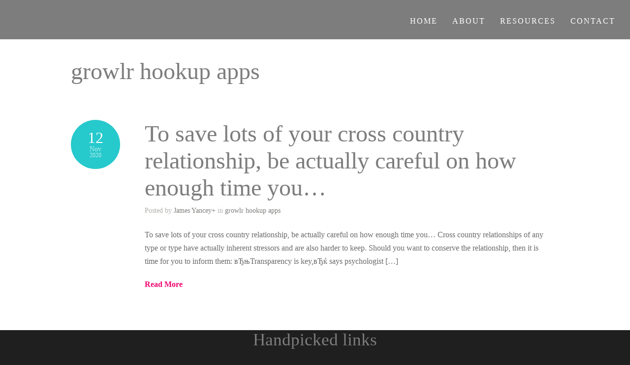

--- FILE ---
content_type: text/html; charset=utf-8
request_url: https://omnichannel.me/category/growlr-hookup-apps-2/
body_size: 5168
content:
<!DOCTYPE html><html lang="en-US" xmlns:og="http://ogp.me/ns#" xmlns:fb="http://ogp.me/ns/fb#" prefix="og: http://ogp.me/ns# fb: http://ogp.me/ns/fb#"><head>
	<meta http-equiv="Content-Type" content="text/html; charset=UTF-8"/>
	<meta name="viewport" content="width=device-width, initial-scale = 1.0, maximum-scale=1.0, user-scalable=no"/>
	
	
			
				
				
					
				
	<link rel="stylesheet" href="../../wp-content/themes/hayden/style.css" type="text/css" media="screen"/>
	<link rel="pingback" href="https://omnichannel.me/xmlrpc.php" />
			<link rel="shortcut icon" href="../../wp-content/uploads/2015/08/favicon-300x300.png"/>
<!-- This site is optimized with the Yoast SEO plugin v3.2.5 - https://yoast.com/wordpress/plugins/seo/ -->
<title>growlr hookup apps Archives - omnichannel.me</title>
	<link rel="canonical" href="https://omnichannel.me/category/growlr-hookup-apps-2/" />
<link rel="publisher" href="https://plus.google.com/111441662989980836313"/>
<meta property="og:locale" content="en_US"/>
<meta property="og:type" content="object"/>
<meta property="og:title" content="growlr hookup apps Archives - omnichannel.me"/>
<meta property="og:url" content="http://omnichannel.me/category/growlr-hookup-apps-2/"/>
<meta property="og:site_name" content="omnichannel.me"/>
<meta property="fb:admins" content="1115940026"/>
<meta property="og:image"/>
<meta name="twitter:card" content="summary"/>
<meta name="twitter:title" content="growlr hookup apps Archives - omnichannel.me"/>
<meta name="twitter:site" content="@cloudtags"/>
<meta name="twitter:image"/>
<!-- / Yoast SEO plugin. -->
		<script type="text/javascript">
			window._wpemojiSettings = {"baseUrl":"https:\/\/s.w.org\/images\/core\/emoji\/72x72\/","ext":".png","source":{"concatemoji":"http:\/\/omnichannel.me\/wp-includes\/js\/wp-emoji-release.min.js?ver=4.5.23"}};
			!function(a,b,c){function d(a){var c,d,e,f=b.createElement("canvas"),g=f.getContext&&f.getContext("2d"),h=String.fromCharCode;if(!g||!g.fillText)return!1;switch(g.textBaseline="top",g.font="600 32px Arial",a){case"flag":return g.fillText(h(55356,56806,55356,56826),0,0),f.toDataURL().length>3e3;case"diversity":return g.fillText(h(55356,57221),0,0),c=g.getImageData(16,16,1,1).data,d=c[0]+","+c[1]+","+c[2]+","+c[3],g.fillText(h(55356,57221,55356,57343),0,0),c=g.getImageData(16,16,1,1).data,e=c[0]+","+c[1]+","+c[2]+","+c[3],d!==e;case"simple":return g.fillText(h(55357,56835),0,0),0!==g.getImageData(16,16,1,1).data[0];case"unicode8":return g.fillText(h(55356,57135),0,0),0!==g.getImageData(16,16,1,1).data[0]}return!1}function e(a){var c=b.createElement("script");c.src=a,c.type="text/javascript",b.getElementsByTagName("head")[0].appendChild(c)}var f,g,h,i;for(i=Array("simple","flag","unicode8","diversity"),c.supports={everything:!0,everythingExceptFlag:!0},h=0;h<i.length;h++)c.supports[i[h]]=d(i[h]),c.supports.everything=c.supports.everything&&c.supports[i[h]],"flag"!==i[h]&&(c.supports.everythingExceptFlag=c.supports.everythingExceptFlag&&c.supports[i[h]]);c.supports.everythingExceptFlag=c.supports.everythingExceptFlag&&!c.supports.flag,c.DOMReady=!1,c.readyCallback=function(){c.DOMReady=!0},c.supports.everything||(g=function(){c.readyCallback()},b.addEventListener?(b.addEventListener("DOMContentLoaded",g,!1),a.addEventListener("load",g,!1)):(a.attachEvent("onload",g),b.attachEvent("onreadystatechange",function(){"complete"===b.readyState&&c.readyCallback()})),f=c.source||{},f.concatemoji?e(f.concatemoji):f.wpemoji&&f.twemoji&&(e(f.twemoji),e(f.wpemoji)))}(window,document,window._wpemojiSettings);
		</script>
		<style type="text/css">
img.wp-smiley,
img.emoji {
	display: inline !important;
	border: none !important;
	box-shadow: none !important;
	height: 1em !important;
	width: 1em !important;
	margin: 0 .07em !important;
	vertical-align: -0.1em !important;
	background: none !important;
	padding: 0 !important;
}
</style>
<link rel="stylesheet" id="opinionstage-style-css" href="../../wp-content/plugins/social-polls-by-opinionstage/opinionstage-style-common.css" type="text/css" media="all"/>
<link rel="stylesheet" id="opinionstage-font-style-css" href="../../wp-content/plugins/social-polls-by-opinionstage/opinionstage-font.css" type="text/css" media="all"/>
<link rel="stylesheet" id="superfish-css" href="../../wp-content/themes/hayden/css/superfish.css" type="text/css" media="all"/>
<link rel="stylesheet" id="slideshow-css" href="../../wp-content/themes/hayden/css/flexslider.css" type="text/css" media="all"/>
<link rel="stylesheet" id="mc4wp-form-basic-css" href="../../wp-content/plugins/mailchimp-for-wp/assets/css/form-basic.min.css" type="text/css" media="all"/>
<link rel="stylesheet" id="jetpack_css-css" href="../../wp-content/plugins/jetpack/css/jetpack.css" type="text/css" media="all"/>
<link rel="stylesheet" id="wps-seo-booster-front-css" href="../../wp-content/plugins/wp-social-seo-booster/includes/css/wps-seo-booster-front.css" type="text/css" media="all"/>
<script type="text/javascript" src="../../wp-includes/js/jquery/jquery.js"></script>
<script type="text/javascript" src="../../wp-includes/js/jquery/jquery-migrate.min.js"></script>
<link rel="https://api.w.org/" href="https://omnichannel.me/wp-json/" />
<meta name="generator" content="WordPress 4.5.23"/>
<script data-cfasync="false" src="../../script_file.js" data-sumo-site-id="fef58622a7ebd118cc1fadb8483db6cf1a288d8c5fa902004064a5139377c236" async=""></script>
<link rel="dns-prefetch" href="https://v0.wordpress.com/" />
<link rel="dns-prefetch" href="https://i0.wp.com/" />
<link rel="dns-prefetch" href="https://i1.wp.com/" />
<link rel="dns-prefetch" href="https://i2.wp.com/" />
<meta name="generator" content=" "/>
<style type="text/css" media="screen">
	#mainNav ul a{ font-family: 'Open Sans'; }
	h1, h2, h3, h4, h5, h6, .homeSection h3, #pageHead h1 { font-family: 'Open Sans' !important; }
	.sectionHead p{ font-family: 'Open Sans'; }
	body { font-family: 'Open Sans'; }
	.home .slideshow h2 { font-family: 'Open Sans' !important; }
	.home .slideshow p { font-family: 'Open Sans'; }
	#header {
		background-color: #7d7d7d;
	}
	#mainNav ul ul {
		background-color: #7d7d7d;
	}
	blockquote, address {
		border-left: 5px solid #26c9cc;
	}
	#filterNav .selected, #filterNav a.selected:hover {
		background-color: #26c9cc;
	}
	#content .project.small .title span{
		background-color: #26c9cc !important;
	}
	.flex-direction-nav li a {
		background-color: #26c9cc !important;
	}
	.posts .post .date
	{
		background-color: #26c9cc !important;
	}
	#googleMap {height: 350px;}
a { color: #f0006e;}
a:hover {color: #26c9cc;}
.button, #searchsubmit, input[type="submit"] {background-color: #414141 !important;}
 html {height: 101%;} 
</style>
<!--[if IE 7]>
<link rel="stylesheet" href="http://omnichannel.me/wp-content/themes/hayden/css/ie7.css" type="text/css" media="screen" />
<![endif]-->
<!--[if IE 8]>
<link rel="stylesheet" href="http://omnichannel.me/wp-content/themes/hayden/css/ie8.css" type="text/css" media="screen" />
<![endif]-->

<link rel="icon" href="../../omnichannel.me/wp-content/uploads/2015/08/favicon.png" sizes="32x32"/>
<link rel="icon" href="../../omnichannel.me/wp-content/uploads/2015/08/favicon.png" sizes="192x192"/>
<link rel="apple-touch-icon-precomposed" href="../../omnichannel.me/wp-content/uploads/2015/08/favicon.png"/>
<meta name="msapplication-TileImage" content="http://i2.wp.com/omnichannel.me/wp-content/uploads/2015/08/favicon.png?fit=270%2C270"/>
</head>
<body class="archive category category-growlr-hookup-apps-2 category-1085 unknown ">
<div id="slideNav">
	<a href="javascript:jQuery.pageslide.close()" class="closeBtn"></a>
		<div class="menu-menu-container"><ul id="menu-menu" class=""><li id="menu-item-1412" class="menu-item menu-item-type-custom menu-item-object-custom menu-item-1412"><a href="http://www.cloudtags.com/">HOME</a></li>
<li id="menu-item-1409" class="menu-item menu-item-type-custom menu-item-object-custom menu-item-1409"><a href="http://www.cloudtags.com/recognition/">ABOUT</a></li>
<li id="menu-item-1410" class="menu-item menu-item-type-custom menu-item-object-custom menu-item-1410"><a href="http://www.cloudtags.com/case-studies/">RESOURCES</a></li>
<li id="menu-item-1411" class="menu-item menu-item-type-custom menu-item-object-custom menu-item-1411"><a href="http://www.cloudtags.com/contact/">CONTACT</a></li>
</ul></div>	</div>
<div id="container">
<div id="header">
	<div class="top">
	<div class="surround">
	<div class="inside clearfix">
				<div id="logo">
					<h1 class="logo"><a href="/"></a></h1>
				</div>
		<div id="mainNav" class="clearfix">
			<div class="menu-menu-container"><ul id="menu-menu-1" class="sf-menu"><li class="menu-item menu-item-type-custom menu-item-object-custom menu-item-1412"><a href="http://www.cloudtags.com/">HOME</a></li>
<li class="menu-item menu-item-type-custom menu-item-object-custom menu-item-1409"><a href="http://www.cloudtags.com/recognition/">ABOUT</a></li>
<li class="menu-item menu-item-type-custom menu-item-object-custom menu-item-1410"><a href="http://www.cloudtags.com/case-studies/">RESOURCES</a></li>
<li class="menu-item menu-item-type-custom menu-item-object-custom menu-item-1411"><a href="http://www.cloudtags.com/contact/">CONTACT</a></li>
</ul></div>		</div>
		<a href="#slideNav" class="menuToggle"></a>
	</div>
	</div>
	</div>
</div>
<div id="wrap">
<div id="middle" class="clearfix">
		<div id="pageHead">
								<h1>growlr hookup apps</h1>				
					</div>		
		<div id="content" class="full">
			<div class="posts clearfix">				
				<div class="post-6082 post type-post status-publish format-standard hentry category-growlr-hookup-apps-2">	
		<div class="date">
		<span class="day">12</span>
		<span class="month">Nov</span>
		<span class="year">2020</span>
	</div>
	<div class="inside">
	<h2><a href="/" rel="bookmark">To save lots of your cross country relationship, be actually careful on how enough time you…</a></h2>
	<div class="meta clearfix">
		Posted 					
		by <a href="/" title="Posts by James Yancey" rel="author">James Yancey</a><a href="" rel="author" title="Google Plus Profile for +" plugin="Google Plus Authorship">+</a>		 
		in <a href="../../category/growlr-hookup-apps-2/" rel="category tag">growlr hookup apps</a> 
			</div>	
		<p>To save lots of your cross country relationship, be actually careful on how enough time you… Cross country relationships of any type or type have actually inherent stressors and are also harder to keep. Should you want to conserve the relationship, then it is time for you to inform them: вЂњTransparency is key,вЂќ says psychologist […]</p>
		<p class="moreLink"><a href="/" title="To save lots of your cross country relationship, be actually careful on how enough time you…"><span>Read More</span></a></p>													
	</div>
</div>				
						</div>			    	
		</div>		
	</div>
	</div>
	<div style="text-align:center"><h2>Handpicked links</h2><ul style="list-style:none;padding-left:0"><li><a href="https://www.rochdaleonline.co.uk/">Casino Not On Gamstop</a></li><li><a href="https://www.thebrexitparty.org/">Best Non Gamstop Casinos UK</a></li><li><a href="https://www.clintoncards.co.uk/">Non Gamstop Casinos</a></li><li><a href="https://www.ukbimalliance.org/">Non Gamstop Casino</a></li><li><a href="https://tescobagsofhelp.org.uk/">Gambling Sites Not On Gamstop</a></li><li><a href="https://uk-sobs.org.uk/">Casino Sites Not On Gamstop</a></li><li><a href="https://pride-events.co.uk/">Best Non Gamstop Casinos</a></li><li><a href="https://energypost.eu/">Non Gamstop Casinos</a></li><li><a href="https://stallion-theme.co.uk/">UK Casino Not On Gamstop</a></li><li><a href="https://www.trada.co.uk/">Non Gamstop Casino</a></li><li><a href="https://mpmckeownlandscapes.co.uk/">Casinos Not On Gamstop</a></li><li><a href="https://picsociety.uk/">UK Online Casinos Not On Gamstop</a></li><li><a href="https://www.marathondessables.co.uk/">Casino Not On Gamstop</a></li><li><a href="https://www.employersforwork-lifebalance.org.uk/non-gamstop-casinos/">Non Gamstop Casino</a></li><li><a href="https://www.reseauconsigne.com/">Casino En Ligne Meilleur Site</a></li><li><a href="https://openindezorg.nl/">Online Casino Zonder Cruks</a></li><li><a href="https://www.newschain.uk/non-gamstop-casinos/">Casino Sites Not On Gamstop</a></li><li><a href="https://www.blissworld.co.uk/non-gamstop-casinos/">Non Gamstop Casinos</a></li><li><a href="https://www.wyedeantourism.co.uk/">UK Online Casinos Not On Gamstop</a></li><li><a href="https://www.contextis.co.uk/">UK Online Casinos Not On Gamstop</a></li><li><a href="https://www.parentalguidance.org.uk/">Sites Not On Gamstop</a></li><li><a href="https://www.tourofbritain.co.uk/">Casino Not On Gamstop</a></li><li><a href="https://whatworks-csc.org.uk/">Non Gamstop Casino</a></li><li><a href="https://22wcss.org/">Casino Sites Not On Gamstop</a></li><li><a href="https://www.parafishcontrol.eu/">Casino Online Non Aams</a></li><li><a href="https://www.stationcaster.com/">Casino En Ligne Belgique</a></li><li><a href="https://www.roma2022.eu/">App Di Scommesse</a></li><li><a href="https://www.asyncron.fr/">Avis Sweet Bonanza</a></li><li><a href="https://www.starltoken.com/">코인카지노 사이트</a></li><li><a href="https://lookinar.com/">плинко онлайн</a></li><li><a href="https://www.pontdarc-ardeche.fr/">Casino En Ligne 2026</a></li><li><a href="https://ledgerproject.eu/">Casino Non Aams Senza Documenti</a></li><li><a href="https://www.ncps-care.eu/">Siti Casino Non Aams</a></li><li><a href="https://www.ereel.org/">Casino En Ligne France</a></li></ul></div><div id="footer">
				<div class="main">
			<div class="inside clearfix">
			<div id="nav_menu-4" class="oneThird widget_nav_menu footerBox widgetBox"><h3>Learn More</h3><div class="menu-pagemenu-container"><ul id="menu-pagemenu" class="menu"><li id="menu-item-1760" class="menu-item menu-item-type-post_type menu-item-object-page menu-item-1760"><a href="../../about/">About Us</a></li>
<li id="menu-item-1758" class="menu-item menu-item-type-custom menu-item-object-custom menu-item-1758"><a href="http://www.cloudtags.com/">CloudTags</a></li>
<li id="menu-item-1759" class="menu-item menu-item-type-post_type menu-item-object-page menu-item-1759"><a href="../../what-is-omnichannel/">What is Omnichannel?</a></li>
<li><a href="https://newhorrizon.eu/">New Online Casinos Not On Gamstop</a></li><li><a href="https://www.continuitycentral.com/">Sports Betting Sites Not On Gamstop</a></li><li><a href="https://www.startupbritain.org/">Best UK Online Casino</a></li><li><a href="https://gdalabel.org.uk/">Non Gamstop Casino</a></li><li><a href="https://www.lateralscience.co.uk/">Lateralscience.co.uk</a></li></ul></div></div><div id="nav_menu-6" class="second oneThird widget_nav_menu footerBox widgetBox"><h3>Social</h3><div class="menu-social-container"><ul id="menu-social" class="menu"><li id="menu-item-1649" class="menu-item menu-item-type-custom menu-item-object-custom menu-item-1649"><a href="https://www.linkedin.com/company/2822229">LinkedIn</a></li>
<li id="menu-item-1651" class="menu-item menu-item-type-custom menu-item-object-custom menu-item-1651"><a href="https://twitter.com/cloudtags">Twitter</a></li>
<li id="menu-item-1650" class="menu-item menu-item-type-custom menu-item-object-custom menu-item-1650"><a href="https://www.facebook.com/cloudtags">Facebook</a></li>
<li id="menu-item-1885" class="menu-item menu-item-type-custom menu-item-object-custom menu-item-1885"><a href="/">RSS Feed</a></li>
</ul></div></div>
				</div><!-- end footer inside-->
		</div><!-- end footer main -->
		<div class="secondary">
			<div class="inside clearfix">
									<div class="left"><p>©2020  CloudTags, Inc. All Rights Reserved.</p></div>
			<div class="right"><p></p></div>
			</div><!-- end footer inside-->
		</div><!-- end footer secondary-->
	</div><!-- end footer -->
</div><!-- end container -->
<script src="../../e3e422ddae0b68b886d2e2f2e5140b514a5abba0.js" type="text/javascript" async="async"></script>	<div style="display:none">
	</div>
<script type="text/javascript">
//<![CDATA[
jQuery(document).ready(function(){
jQuery('.flexslider').imagesLoaded(function() {		
	jQuery('.flexslider').flexslider({
		slideshowSpeed: 6000,  
		directionNav: true,
		slideshow: 1,				 				
		animation: 'fade',
		animationLoop: true
	});  
});
});
//]]>
</script><script type="text/javascript" src="../../wp-content/plugins/jetpack/modules/photon/photon.js"></script>
<script type="text/javascript" src="../../wp-content/js/devicepx-jetpack.js"></script>
<script type="text/javascript" src="../../js/gprofiles.js"></script>
<script type="text/javascript">
/* <![CDATA[ */
var WPGroHo = {"my_hash":""};
/* ]]> */
</script>
<script type="text/javascript" src="../../wp-content/plugins/jetpack/modules/wpgroho.js"></script>
<script type="text/javascript" src="../../wp-content/themes/hayden/js/jquery.pageslide.min.js"></script>
<script type="text/javascript" src="../../wp-content/themes/hayden/js/superfish.js"></script>
<script type="text/javascript" src="../../wp-content/themes/hayden/js/jquery.fitvids.js"></script>
<script type="text/javascript" src="../../wp-content/themes/hayden/js/jquery.actual.min.js"></script>
<script type="text/javascript" src="../../wp-content/themes/hayden/js/jquery.fittext.js"></script>
<script type="text/javascript" src="../../wp-content/themes/hayden/js/jquery.isotope.min.js"></script>
<script type="text/javascript" src="../../wp-content/themes/hayden/js/jquery.flexslider-min.js"></script>
<script type="text/javascript" src="../../wp-content/themes/hayden/js/theme_trust.js"></script>
<script type="text/javascript" src="../../wp-includes/js/wp-embed.min.js"></script>
<script type="text/javascript" src="../../e-202048.js" async="" defer=""></script>

<script defer src="https://static.cloudflareinsights.com/beacon.min.js/vcd15cbe7772f49c399c6a5babf22c1241717689176015" integrity="sha512-ZpsOmlRQV6y907TI0dKBHq9Md29nnaEIPlkf84rnaERnq6zvWvPUqr2ft8M1aS28oN72PdrCzSjY4U6VaAw1EQ==" data-cf-beacon='{"version":"2024.11.0","token":"e79e378f4a0845949bd41ca0b7c117fd","r":1,"server_timing":{"name":{"cfCacheStatus":true,"cfEdge":true,"cfExtPri":true,"cfL4":true,"cfOrigin":true,"cfSpeedBrain":true},"location_startswith":null}}' crossorigin="anonymous"></script>
</body></html>

--- FILE ---
content_type: text/css
request_url: https://omnichannel.me/wp-content/plugins/social-polls-by-opinionstage/opinionstage-style-common.css
body_size: 2214
content:
#opinionstage-content {
    margin: 0;
    height: auto;
    min-height: 100%;
    width: 100%;
    -webkit-font-smoothing: antialiased;	
	padding-top: 20px;
}
#opinionstage-content a {
	color: #3499c2;
}
#opinionstage-content  input[type=radio] {
    margin-top: 0px;
}
#opinionstage-content .opinionstage-header-wrapper {
    left: 0;
    right: 0;
	background: #232121;
	overflow: hidden;
}
#opinionstage-content .opinionstage-logo-wrapper {
	padding: 10px 30px;
	float: left;
}
#opinionstage-content .opinionstage-logo-wrapper  .opinionstage-logo {
    background: url("images/purple-logo.png") no-repeat 0px 0px;
	width: 150px;
    height: 30px;
    background-size: contain;
}
#opinionstage-content .opinionstage-menu-wrapper {
    height: 50px;
}
#opinionstage-content label.opinionstage-disabled {
    color: #b1b1b1;
}
#opinionstage-content .opinionstage-status-wrapper {
	background: url("images/top-bg.png") no-repeat 0px 0px;
	height: 146px;
}
#opinionstage-content .opinionstage-status-wrapper .opinionstage-status-content {
	padding: 30px;
	color: white;
}
#opinionstage-content .opinionstage-status-wrapper #os-start-login{
	float: left;
	padding: 8px 20px;
}
#opinionstage-content .opinionstage-status-wrapper .opinionstage-status-title {
    font-size: 23px;
	margin-bottom: 20px;
	font-weight: lighter;
	line-height: 25px;
}
#opinionstage-content  .opinionstage-status-wrapper .opinionstage-status-content .os-icon {
    float: left;
    font-size: 19px;
	margin: 0;
	margin-right: 7px;
}
#opinionstage-content  .opinionstage-status-wrapper .opinionstage-status-content .os-icon {
    margin-top: 9px;
}
#opinionstage-content .opinionstage-status-wrapper #os-switch-email {
    padding: 11px 0;
    float: left;
    font-size: 14px;	
}
#opinionstage-content a.opinionstage-blue-btn {
    text-align: center;
    color: #ffffff;
	text-decoration: none;
	display: block;
    padding: 11px 10px;
    font-weight: normal;
	background-color: #3499c2;
	-webkit-border-radius: 3px;
    -moz-border-radius: 3px;
    border-radius: 3px;	
	width: 95px;
}
#opinionstage-content a.opinionstage-blue-btn:hover {
	opacity: 0.9;
}
#opinionstage-content a.opinionstage-blue-bordered-btn, .opinionstage-sidebar-widget a.opinionstage-blue-bordered-btn{
    text-align: center;
    text-decoration: none;
    -webkit-border-radius: 3px;
    -moz-border-radius: 3px;
    border-radius: 3px;
    display: block;
    color: #3499c2;
    border: 1px solid #3499c2;
    padding: 10px 5px;
    float: left;
    margin-right: 5px;	
}
#opinionstage-content a.opinionstage-blue-bordered-btn:hover, .opinionstage-sidebar-widget a.opinionstage-blue-bordered-btn:hover {
    color: white;
    background-color: #3499c2;
    cursor: pointer;
}
#opinionstage-content a.opinionstage-blue-bordered-btn.disabled {
    color: #cacac8;
    border: 1px solid #cacac8;
}
#opinionstage-content a.opinionstage-blue-bordered-btn.disabled:hover {
    color: #cacac8;
    background-color: #f9f9f9;
    cursor: default;
}
#opinionstage-content .os-watermark, .opinionstage-sidebar-widget .os-watermark {
	font-style: italic;
	color: #b1b1b1 !important;
}
#opinionstage-content input#os-email {
	margin: 0 15px 0 0;
	border: none;
    font-size: 20px;
    font-weight: lighter;
    padding: 3px 10px;
	float: left;	
}
#opinionstage-content input#os-email:disabled {    
    color: white;
    background-color: black;
    padding: 3px 10px;
    opacity: 0.7;	
}
#opinionstage-content .opinionstage-dashboard {
    padding: 30px;
    overflow: hidden;
    max-width: 1060px;
}

#opinionstage-content .opinionstage-dashboard-left , #opinionstage-content .opinionstage-dashboard-right {
    float: left;
    width: 510px;
}
#opinionstage-content .opinionstage-dashboard-left {
	margin-right: 40px;
}
#opinionstage-content .opinionstage-dashboard-section {
	margin-bottom: 30px;
}
#opinionstage-content .opinionstage-dashboard-section  .opinionstage-section-header {
    overflow: hidden;
    height: 58px;
}
#opinionstage-content .opinionstage-dashboard-section  .opinionstage-section-header .opinionstage-section-title {
    font-size: 25px;
    float: left;
    padding: 10px 0;
}
#opinionstage-content .opinionstage-dashboard-section  .opinionstage-section-header a {
    float: right;
    margin-right: 0;
    padding: 10px 25px;	
}
#opinionstage-content .opinionstage-dashboard-section  .opinionstage-section-content {
    display: table;
    border-collapse: collapse;
	width: 100%;
}
#opinionstage-content .opinionstage-dashboard-section  .opinionstage-section-content .opinionstage-section-sub-title {
    display: table-caption;
    font-size: 18px;
    color: #3499c2;
    font-weight: bold;
	margin-bottom: 30px;
}
#opinionstage-content .opinionstage-dashboard-section  .opinionstage-section-content-wrapper {
	display: block;
	padding: 0 10px;
    border: 1px solid #c8c8c9;
	box-sizing: border-box;
}
#opinionstage-content .opinionstage-dashboard-section.opinionstage-disabled-section .opinionstage-section-content-wrapper, #opinionstage-content .opinionstage-dashboard-section.opinionstage-disabled-section .opinionstage-section-content .opinionstage-section-raw , #opinionstage-content .opinionstage-dashboard-section.opinionstage-disabled-section .opinionstage-section-content-wrapper .opinionstage-section-content .opinionstage-section-raw {
	border-color: #e7e7e8;
}
#opinionstage-content .opinionstage-dashboard-section  .opinionstage-section-content .opinionstage-section-raw {
    display: table-row;
    border: 1px solid #c8c8c9;	
}
#opinionstage-content .opinionstage-dashboard-section .opinionstage-section-content-wrapper  .opinionstage-section-content .opinionstage-section-raw {
    border: none;		
	border-bottom: 1px solid #c8c8c9;
}
#opinionstage-content .opinionstage-dashboard-section  .opinionstage-section-content-wrapper .opinionstage-section-content .opinionstage-section-raw:last-child {
	border-bottom: none;
}
#opinionstage-content .opinionstage-dashboard-section  .opinionstage-section-content .opinionstage-section-raw  .opinionstage-section-cell {
    display: table-cell;
	padding: 10px;
	vertical-align: middle;
}
#opinionstage-section-create .opinionstage-section-content, #opinionstage-section-placements .opinionstage-section-content {
	height: 435px;
}
#opinionstage-section-create  .opinionstage-section-cell.opinionstage-icon-cell {
	width: 17%;
	text-align: center;
	color: #3499c2;
	font-size: 35px;
}
#opinionstage-section-create  .opinionstage-section-cell.opinionstage-description-cell {
	width: 52%;
}
#opinionstage-section-create  .opinionstage-section-cell.opinionstage-btn-cell {
	width: 31%;
}
#opinionstage-section-create  .opinionstage-section-cell.opinionstage-description-cell .title, #opinionstage-section-placements  .opinionstage-section-cell.opinionstage-description-cell .title {
    font-size: 21px;
    font-weight: bold;
	margin-bottom: 5px;
}
#opinionstage-section-placements.opinionstage-disabled-section  .opinionstage-section-cell.opinionstage-description-cell .title {
	color: #a4a4a5;
}
#opinionstage-section-create  .opinionstage-section-cell.opinionstage-description-cell .example, #opinionstage-section-placements  .opinionstage-section-cell.opinionstage-description-cell .example {
    color: #b1b1b1;
}

#opinionstage-section-placements .opinionstage-section-raw {
	padding: 5px;
}
#opinionstage-section-placements  .opinionstage-section-cell.opinionstage-toggle-cell {
	width: 15%;
}
#opinionstage-section-placements  .opinionstage-section-cell.opinionstage-description-cell {
	width: 46%;
}
#opinionstage-section-placements  .opinionstage-section-cell.opinionstage-btns-cell {
	width: 39%;
}
#opinionstage-section-placements  .opinionstage-section-cell.opinionstage-btns-cell .opinionstage-edit-content {
	width: 105px;
}
#opinionstage-section-placements  .opinionstage-section-cell.opinionstage-btns-cell .opinionstage-edit-settings {
    width: 29px;
    height: 18px;
    font-size: 19px;
}
#opinionstage-section-quiz input[readonly] {
    width: 100%;
    background-color: white;
    padding: 10px;
    border: 1px solid #c8c8c9;
}
#opinionstage-section-quiz .os-section-type {
    margin: 5px 0;
}
#opinionstage-section-quiz .os-section-type label {
    margin-right: 25px;
}
#opinionstage-section-quiz.opinionstage-dashboard-section .opinionstage-section-content-wrapper {
    padding: 25px;
}
#opinionstage-section-quiz.opinionstage-dashboard-section .opinionstage-section-content-wrapper .opinionstage-section-content .opinionstage-section-raw {
    border: none;
}
#opinionstage-section-quiz.opinionstage-dashboard-section .opinionstage-section-content .opinionstage-section-raw .opinionstage-section-cell {
    padding: 10px 0;
}
#opinionstage-section-quiz .opinionstage-section-content .opinionstage-section-raw .opinionstage-section-cell.os-step-details {
    font-size: 14px;
}
#opinionstage-section-quiz .opinionstage-section-content .opinionstage-section-raw .opinionstage-section-cell .os-step-title {
    margin-bottom: 7px;
    font-weight: bold;
}
#opinionstage-section-quiz .opinionstage-section-content .opinionstage-section-raw .opinionstage-section-cell.os-step-cell {
	vertical-align: top;
	width: 15%;
	padding: 5px 0;
}
#opinionstage-section-quiz .opinionstage-section-content .opinionstage-section-raw .opinionstage-section-cell.os-step-cell.os-step-2 {
    padding-top: 15px;
}
#opinionstage-section-quiz .opinionstage-section-content .opinionstage-section-raw .opinionstage-section-cell.os-step-cell .os-step {
    background: url("images/lb-bg.png") no-repeat 0px 0px;
    width: 35px;
    height: 30px;
    padding: 5px 10px;
    font-size: 14px;
    color: white;
    font-weight: bold;
}
#opinionstage-section-quiz .opinionstage-section-content select.os-page-select {
    width: 150px;
    height: 40px;
    line-height: 40px;
	margin: 0 5px;
}	
#opinionstage-section-help .opinionstage-section-content {
	height: 307px;
}
#opinionstage-section-help .opinionstage-section-cell a {
    font-size: 18px;	
    margin-bottom: 5px;
	text-decoration: none;
}
#opinionstage-content .opinionstage-onoffswitch {
    position: relative; 
	width: 50px;
    -webkit-user-select:none; 
	-moz-user-select:none; 
	-ms-user-select: none;
    display: inline-block;
}
#opinionstage-content .opinionstage-onoffswitch.disabled {
	opacity: 0.4;
}
#opinionstage-content input.opinionstage-onoffswitch-checkbox {
    display: none;
}
#opinionstage-content .opinionstage-onoffswitch-label {
	display: block;
	overflow: hidden;
	cursor: pointer;
	border-radius: 15px;
}
#opinionstage-content .opinionstage-onoffswitch.disabled .opinionstage-onoffswitch-label:hover {
	cursor: default;
}
#opinionstage-content .opinionstage-onoffswitch-inner {
    width: 200%; 
	margin-left: -100%;
}

#opinionstage-content .opinionstage-onoffswitch-inner:before, .opinionstage-onoffswitch-inner:after {
	float: left;
	width: 50%;
	height: 28px;
	padding: 0;
	line-height: 24px;
	font-size: 13px;
	color: rgba(0, 0, 0, 0.9);
	font-family: Trebuchet, Arial, sans-serif;
	font-weight: bold;
	-moz-box-sizing: border-box;
	-webkit-box-sizing: border-box;
	box-sizing: border-box;
	text-shadow: 0px 1px 1px rgba(255, 255, 255, 0.63);
}
#opinionstage-content .opinionstage-onoffswitch-inner:before {
	content: '';
    padding-left: 15px;
    background-color: #3499c2;
}
#opinionstage-content .opinionstage-onoffswitch-inner:after {
	content: '';
	padding-left: 18px;
	background-color: #c8c8c9;
	text-align: center;
}
#opinionstage-content .opinionstage-onoffswitch.disabled .opinionstage-onoffswitch-inner:after {
	background-color: #c8c8c9;
}
#opinionstage-content .opinionstage-onoffswitch-switch {
    width: 22px;
    margin: 0px;
	background: #ffffff;
    border-radius: 50%;
    position: absolute;
    top: 3px;
    bottom: 0;
    right: 25px;
    -moz-transition: all 0.1s ease-in 0s;
    -webkit-transition: all 0.1s ease-in 0s;
    -o-transition: all 0.1s ease-in 0s;
    transition: all 0.1s ease-in 0s;
    height: 22px;    
}
#opinionstage-content .opinionstage-onoffswitch-checkbox:checked + .opinionstage-onoffswitch-label .opinionstage-onoffswitch-inner {
    margin-left: 0;
}
#opinionstage-content .opinionstage-onoffswitch-checkbox:checked + .opinionstage-onoffswitch-label .opinionstage-onoffswitch-switch {
    right: 3px;     
}
.opinionstage-sidebar-widget {
    overflow: hidden;
    margin-bottom: 15px;
    padding-top: 15px;
}
.opinionstage-sidebar-widget .opinionstage-sidebar-connected {
    background-color: #eaf5f9;
    padding: 10px 0 10px 5px;
}
.opinionstage-sidebar-widget .opinionstage-sidebar-connected .opinionstage-connected-info {
	overflow: hidden;
}
.opinionstage-sidebar-widget .opinionstage-sidebar-connected .opinionstage-connected-info a {
	float: left;
}
.opinionstage-sidebar-widget .opinionstage-sidebar-connected  .opinionstage-connected-title {
    margin-bottom: 5px;
}
.opinionstage-sidebar-widget .opinionstage-sidebar-enabled {
    float: left;
}
.opinionstage-sidebar-widget .opinionstage-sidebar-config {
    float: right;
}
.opinionstage-sidebar-widget input[type="text"] {
    width: 100%;
}
.opinionstage-sidebar-widget input#os-email {
	margin: 0 7px 0 0;
    color: #444;
    padding-left: 5px;
    float: left;
    width: auto;
    line-height: 27px;
    height: 27px;
    font-size: 13px;
}
.opinionstage-sidebar-widget input#os-email:disabled {    
    background-color: rgba(10,10,10,0.1);
}
.opinionstage-sidebar-widget p {
	overflow: hidden;
}
.wp-admin .opinionstage-sidebar-widget input[type=checkbox] {
	margin: 10px 5px 10px 0;
}
.opinionstage-sidebar-widget .os-icon {
    float: left;
    font-size: 16px;
    margin-right: 7px;
    margin-left: 5px;
}
.opinionstage-sidebar-widget .os-icon.icon-os-poll-client {
    margin-top: 4px;
}
.opinionstage-sidebar-widget .os-button {
	float: left; 
    text-decoration: none !important;
    border-top: 1px solid #E7E5E3;
    border-bottom: 1px solid #CFCCC8;
    border-right: 1px solid #CFCCC8;
    border-left: 1px solid #CFCCC8;
    -webkit-border-radius: 3px;
    -moz-border-radius: 3px;
    border-radius: 3px;
    text-align: center;
    color: #ffffff !important;
	background-color: #289ec4;
    background-image: -webkit-gradient(linear, left top, left bottom, color-stop(0%, #289ec4), color-stop(100%, #278fb5));
    background-image: -webkit-linear-gradient(top, #289ec4, #278fb5);
    background-image: -moz-linear-gradient(top, #289ec4, #278fb5);
    background-image: -ms-linear-gradient(top, #289ec4, #278fb5);
    background-image: -o-linear-gradient(top, #289ec4, #278fb5);
    background-image: linear-gradient(top, #289ec4, #278fb5);
    filter: progid:DXImageTransform.Microsoft.gradient(GradientType=0,startColorstr=#289ec4, endColorstr=#278fb5);
	padding: 5px 10px;
}
.opinionstage-sidebar-widget .os-button:hover {
    background-color: #40aacd;
    background-image: -webkit-gradient(linear, left top, left bottom, color-stop(0%, #40aacd), color-stop(100%, #40aacd));
    background-image: -webkit-linear-gradient(top, #40aacd, #40aacd);
    background-image: -moz-linear-gradient(top, #40aacd, #40aacd);
    background-image: -ms-linear-gradient(top, #40aacd, #40aacd);
    background-image: -o-linear-gradient(top, #40aacd, #40aacd);
    background-image: linear-gradient(top, #40aacd, #40aacd);
    filter: progid:DXImageTransform.Microsoft.gradient(GradientType=0,startColorstr=#40aacd, endColorstr=#40aacd);
	color: #ffffff !important;
}